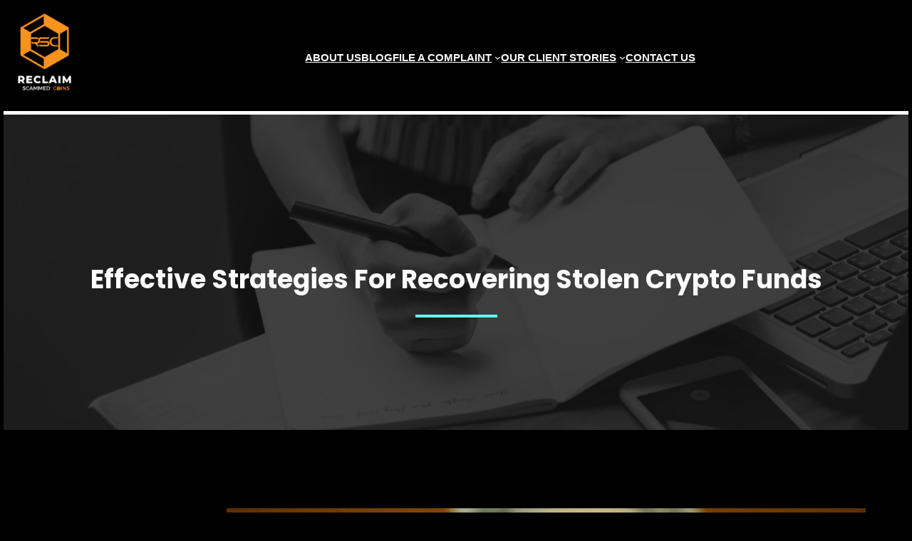

--- FILE ---
content_type: text/css
request_url: https://reclaimscammedcoins.com/wp-content/uploads/gutenverse/css/gutenverse-template-single-initial-cache.css?ver=initial-cache
body_size: 1715
content:
.guten-nMm5yS.layout-boxed > .guten-container { max-width: 1170px; } .guten-nMm5yS > .guten-background-overlay { background: var(--wp--preset--color--zeever-third); opacity: 0.8; } .guten-nMm5yS:not(.background-animated), .guten-nMm5yS.background-animated > .guten-background-animated .animated-layer { background-image: url(https://reclaimscammedcoins.com/wp-content/themes/zeever/assets/img/asian-blank-boss-brainstorming-business-busy-1458635-pxhere.com.webp); background-position: center center; background-repeat: no-repeat; background-size: cover;  } .guten-element.guten-nMm5yS { padding-top: 200px; padding-bottom: 140px; } @media only screen and (max-width: 1024px) { .guten-element.guten-nMm5yS { padding-top: 220px; padding-bottom: 120px; } } @media only screen and (max-width: 767px) { .guten-nMm5yS > .guten-container { flex-wrap: wrap; } .guten-nMm5yS > .guten-container > .guten-column { width: 100%; } .guten-element.guten-nMm5yS { padding-top: 160px; padding-bottom: 60px; } }.guten-KlQ5C0 { width: 100%; order: 1;  } @media only screen and (max-width: 1024px) { .guten-KlQ5C0 { width: 100%; } }.guten-BvrEQs h1, .guten-BvrEQs h2, .guten-BvrEQs h3, .guten-BvrEQs h4, .guten-BvrEQs h5, .guten-BvrEQs h6, .guten-BvrEQs span, .guten-BvrEQs a { justify-content: center; text-align: center; font-family: var(--gutenverse-font-family-h2-small-font); font-size: var(--gutenverse-font-size-h2-small-font); font-weight: var(--gutenverse-font-weight-h2-small-font); text-transform: var(--gutenverse-font-transform-h2-small-font); font-style: var(--gutenverse-font-style-h2-small-font); text-decoration: var(--gutenverse-font-decoration-h2-small-font); line-height: var(--gutenverse-font-lineHeight-h2-small-font); letter-spacing: var(--gutenverse-font-spacing-h2-small-font); color: var(--wp--preset--color--zeever-primary);  } .guten-BvrEQs {   } @media only screen and (max-width: 1024px) { .guten-BvrEQs h1, .guten-BvrEQs h2, .guten-BvrEQs h3, .guten-BvrEQs h4, .guten-BvrEQs h5, .guten-BvrEQs h6, .guten-BvrEQs span, .guten-BvrEQs a { justify-content: center; text-align: center; } } @media only screen and (max-width: 767px) { .guten-BvrEQs h1, .guten-BvrEQs h2, .guten-BvrEQs h3, .guten-BvrEQs h4, .guten-BvrEQs h5, .guten-BvrEQs h6, .guten-BvrEQs span, .guten-BvrEQs a { justify-content: center; text-align: center; } }.guten-yot7AV .guten-divider-wrapper { width: 10%; padding: 0px 0; } .guten-yot7AV .guten-divider-style { --divider-pattern-height: 4px; background-color: var(--wp--preset--color--zeever-secondary); } .guten-yot7AV .guten-divider-line { border-width: 4px; border-color: var(--wp--preset--color--zeever-secondary); } .guten-yot7AV { justify-content: center;  } .guten-element.guten-yot7AV { margin-top: 20px; } @media only screen and (max-width: 1024px) { .guten-yot7AV .guten-divider-wrapper { width: 15%; } } @media only screen and (max-width: 767px) { .guten-yot7AV .guten-divider-wrapper { width: 15%; } }.guten-V3zHzh.layout-boxed > .guten-container { max-width: 1170px; } .guten-V3zHzh:not(.background-animated), .guten-V3zHzh.background-animated > .guten-background-animated .animated-layer { background: var(--wp--preset--color--black);  } .guten-element.guten-V3zHzh { padding-top: 100px; padding-bottom: 100px; } @media only screen and (max-width: 767px) { .guten-V3zHzh > .guten-container { flex-wrap: wrap; } .guten-V3zHzh > .guten-container > .guten-column { width: 100%; } .guten-element.guten-V3zHzh { padding-top: 40px; padding-right: 10px; padding-bottom: 40px; padding-left: 10px; } }.guten-LT5OxA.guten-button-wrapper { justify-content: left; }.guten-3574LG { width: 21.59%;  } @media only screen and (max-width: 1024px) { .guten-3574LG { width: 21.59%; } } @media only screen and (max-width: 767px) { .guten-3574LG { order: 2; } }.guten-THwtWI { width: 78.4%; order: 1;  } @media only screen and (max-width: 1024px) { .guten-THwtWI { width: 78.4%; } }.guten-2I2oj1.layout-boxed > .guten-container { max-width: 1140px; } @media only screen and (max-width: 767px) { .guten-2I2oj1 > .guten-container { flex-wrap: wrap; } .guten-2I2oj1 > .guten-container > .guten-column { width: 100%; } }.guten-jBXkeU .guten-divider-wrapper { width: 60%; padding: 0px 0; } .guten-jBXkeU .guten-divider-style { --divider-pattern-height: 1px; background-color: var(--wp--preset--color--zeever-border); } .guten-jBXkeU .guten-divider-line { border-width: 1px; border-color: var(--wp--preset--color--zeever-border); } .guten-jBXkeU { justify-content: left;  } .guten-element.guten-jBXkeU { margin-top: 5px; margin-bottom: 5px; } @media only screen and (max-width: 767px) { .guten-jBXkeU { justify-content: center; } }.guten-u9TVp3.layout-boxed > .guten-container { max-width: 1140px; } @media only screen and (max-width: 767px) { .guten-u9TVp3 > .guten-container { flex-wrap: wrap; } .guten-u9TVp3 > .guten-container > .guten-column { width: 100%; } }.guten-VDaBuW .guten-divider-wrapper { width: 60%; padding: 0px 0; } .guten-VDaBuW .guten-divider-style { --divider-pattern-height: 1px; background-color: var(--wp--preset--color--zeever-border); } .guten-VDaBuW .guten-divider-line { border-width: 1px; border-color: var(--wp--preset--color--zeever-border); } .guten-VDaBuW { justify-content: left;  } .guten-element.guten-VDaBuW { margin-top: 5px; margin-bottom: 5px; } @media only screen and (max-width: 767px) { .guten-VDaBuW { justify-content: center; } }.guten-H4OamG.layout-boxed > .guten-container { max-width: 1140px; } @media only screen and (max-width: 767px) { .guten-H4OamG > .guten-container { flex-wrap: wrap; } .guten-H4OamG > .guten-container > .guten-column { width: 100%; } }.guten-vV5QNG .guten-divider-wrapper { width: 60%; padding: 0px 0; } .guten-vV5QNG .guten-divider-style { --divider-pattern-height: 1px; background-color: var(--wp--preset--color--zeever-border); } .guten-vV5QNG .guten-divider-line { border-width: 1px; border-color: var(--wp--preset--color--zeever-border); } .guten-vV5QNG { justify-content: left;  } .guten-element.guten-vV5QNG { margin-top: 5px; margin-bottom: 5px; } @media only screen and (max-width: 767px) { .guten-vV5QNG { justify-content: center; } }h1.guten-element.guten-ksbbtN, h2.guten-element.guten-ksbbtN, h3.guten-element.guten-ksbbtN, h4.guten-element.guten-ksbbtN, h5.guten-element.guten-ksbbtN, h6.guten-element.guten-ksbbtN { color: var(--wp--preset--color--zeever-secondary); font-family: var(--gutenverse-font-family-button-font); font-size: var(--gutenverse-font-size-button-font); font-weight: var(--gutenverse-font-weight-button-font); text-transform: var(--gutenverse-font-transform-button-font); font-style: var(--gutenverse-font-style-button-font); text-decoration: var(--gutenverse-font-decoration-button-font); line-height: var(--gutenverse-font-lineHeight-button-font); letter-spacing: var(--gutenverse-font-spacing-button-font);  overflow-wrap: break-word; word-break: break-word; } .guten-ksbbtN {   } @media only screen and (max-width: 767px) { .guten-ksbbtN { text-align: center; } }.guten-vwJKYn, .guten-vwJKYn.vertical > div { justify-content: flex-start; align-items: flex-start; } .guten-vwJKYn.horizontal { text-align: left; } .guten-vwJKYn.horizontal > div:not(:first-child) { margin-left: 20px; } .guten-vwJKYn.vertical > div:not(:first-child) { margin-top: 20px; } .guten-element.guten-social-share.guten-vwJKYn .gutenverse-share-item .gutenverse-share-icon svg { color: var(--wp--preset--color--zeever-primary); } .guten-element.guten-social-share.guten-vwJKYn .gutenverse-share-item .gutenverse-share-icon { background-color: rgba(255, 255, 255, 0); } .guten-element.guten-social-share.guten-vwJKYn .gutenverse-share-item:hover .gutenverse-share-icon svg { color: var(--wp--preset--color--zeever-secondary); } .guten-vwJKYn .gutenverse-share-item svg { font-size: 16px; width: 16px; } .guten-vwJKYn .gutenverse-share-item .gutenverse-share-icon { padding-top: 0px; padding-right: 0px; padding-bottom: 0px; padding-left: 0px; } .guten-vwJKYn {   } @media only screen and (max-width: 767px) { .guten-vwJKYn, .guten-vwJKYn.vertical > div { justify-content: center; align-items: center; } .guten-vwJKYn.horizontal { text-align: center; } }.guten-3Gq9IU img { border-top-left-radius: 0px;border-top-right-radius: 0px;border-bottom-right-radius: 0px;border-bottom-left-radius: 0px; } .guten-3Gq9IU {   }.guten-r2Bw6P > * { color: var(--wp--preset--color--zeever-primary);  } .guten-r2Bw6P {   } .guten-element.guten-r2Bw6P { margin-top: 40px; } @media only screen and (max-width: 767px) { .guten-element.guten-r2Bw6P { margin-top: 20px; } }.guten-qoKB4y { width: 100%; order: 1;  } @media only screen and (max-width: 1024px) { .guten-qoKB4y { width: 100%; } } @media only screen and (max-width: 767px) { .guten-section > .guten-container > .guten-qoKB4y.guten-column > .sticky-wrapper > .guten-column-wrapper, .guten-section > .guten-container > .guten-qoKB4y.guten-column > .guten-column-wrapper { justify-content: center; } }.guten-kbwSHT { width: 100%; order: 1;  } @media only screen and (max-width: 1024px) { .guten-kbwSHT { width: 100%; } } @media only screen and (max-width: 767px) { .guten-section > .guten-container > .guten-kbwSHT.guten-column > .sticky-wrapper > .guten-column-wrapper, .guten-section > .guten-container > .guten-kbwSHT.guten-column > .guten-column-wrapper { justify-content: center; } }.guten-xTspGM { width: 100%; order: 1;  } @media only screen and (max-width: 1024px) { .guten-xTspGM { width: 100%; } } @media only screen and (max-width: 767px) { .guten-section > .guten-container > .guten-xTspGM.guten-column > .sticky-wrapper > .guten-column-wrapper, .guten-section > .guten-container > .guten-xTspGM.guten-column > .guten-column-wrapper { justify-content: center; } }h1.guten-element.guten-mZyLyd, h2.guten-element.guten-mZyLyd, h3.guten-element.guten-mZyLyd, h4.guten-element.guten-mZyLyd, h5.guten-element.guten-mZyLyd, h6.guten-element.guten-mZyLyd { color: var(--wp--preset--color--zeever-secondary); font-family: var(--gutenverse-font-family-button-font); font-size: var(--gutenverse-font-size-button-font); font-weight: var(--gutenverse-font-weight-button-font); text-transform: var(--gutenverse-font-transform-button-font); font-style: var(--gutenverse-font-style-button-font); text-decoration: var(--gutenverse-font-decoration-button-font); line-height: var(--gutenverse-font-lineHeight-button-font); letter-spacing: var(--gutenverse-font-spacing-button-font);  overflow-wrap: break-word; word-break: break-word; } .guten-mZyLyd {   } @media only screen and (max-width: 767px) { .guten-mZyLyd { text-align: center; } }.guten-3iaLuc .guten-icon-wrapper i { font-size: 16px; } .guten-3iaLuc .guten-icon-wrapper svg { font-size: 16px; } .guten-3iaLuc .guten-icon-wrapper { padding: 0px; } .guten-3iaLuc .guten-icon-wrapper.framed i { color: rgba(255, 255, 255, 0); } .guten-3iaLuc .guten-icon-wrapper.framed svg { fill: rgba(255, 255, 255, 0); } .guten-3iaLuc .guten-icon-wrapper.framed { border-color: rgba(255, 255, 255, 0); background-color: var(--wp--preset--color--zeever-primary); } .guten-3iaLuc .guten-icon-wrapper.stacked { background-color: rgba(255, 255, 255, 0); } .guten-3iaLuc .guten-icon-wrapper.stacked i { color: var(--wp--preset--color--zeever-primary); } .guten-3iaLuc .guten-icon-wrapper.stacked svg { fill: var(--wp--preset--color--zeever-primary); } .guten-3iaLuc {  width: auto!important; display: inline-block;  } .guten-element.guten-3iaLuc { margin-right: 10px; }.guten-post-author.guten-PvpO7I .author-name,
							.guten-post-author.guten-PvpO7I .author-name a { font-family: var(--gutenverse-font-family-button-two-font); font-size: var(--gutenverse-font-size-button-two-font); font-weight: var(--gutenverse-font-weight-button-two-font); text-transform: var(--gutenverse-font-transform-button-two-font); font-style: var(--gutenverse-font-style-button-two-font); text-decoration: var(--gutenverse-font-decoration-button-two-font); line-height: var(--gutenverse-font-lineHeight-button-two-font); letter-spacing: var(--gutenverse-font-spacing-button-two-font); color: var(--wp--preset--color--zeever-primary);  } .guten-PvpO7I {  width: auto!important; display: inline-flex; } .guten-element.guten-PvpO7I { margin-top: -2px; }h1.guten-element.guten-XIlfJ6, h2.guten-element.guten-XIlfJ6, h3.guten-element.guten-XIlfJ6, h4.guten-element.guten-XIlfJ6, h5.guten-element.guten-XIlfJ6, h6.guten-element.guten-XIlfJ6 { color: var(--wp--preset--color--zeever-secondary); font-family: var(--gutenverse-font-family-button-font); font-size: var(--gutenverse-font-size-button-font); font-weight: var(--gutenverse-font-weight-button-font); text-transform: var(--gutenverse-font-transform-button-font); font-style: var(--gutenverse-font-style-button-font); text-decoration: var(--gutenverse-font-decoration-button-font); line-height: var(--gutenverse-font-lineHeight-button-font); letter-spacing: var(--gutenverse-font-spacing-button-font);  overflow-wrap: break-word; word-break: break-word; } .guten-XIlfJ6 {   } @media only screen and (max-width: 767px) { .guten-XIlfJ6 { text-align: center; } }.guten-hu9VJR .guten-icon-wrapper i { font-size: 16px; } .guten-hu9VJR .guten-icon-wrapper svg { font-size: 16px; } .guten-hu9VJR .guten-icon-wrapper { padding: 0px; } .guten-hu9VJR .guten-icon-wrapper.framed i { color: rgba(255, 255, 255, 0); } .guten-hu9VJR .guten-icon-wrapper.framed svg { fill: rgba(255, 255, 255, 0); } .guten-hu9VJR .guten-icon-wrapper.framed { border-color: rgba(255, 255, 255, 0); background-color: var(--wp--preset--color--zeever-primary); } .guten-hu9VJR .guten-icon-wrapper.stacked { background-color: rgba(255, 255, 255, 0); } .guten-hu9VJR .guten-icon-wrapper.stacked i { color: var(--wp--preset--color--zeever-primary); } .guten-hu9VJR .guten-icon-wrapper.stacked svg { fill: var(--wp--preset--color--zeever-primary); } .guten-hu9VJR { background: rgba(255, 255, 255, 0);  width: auto!important; display: inline-block;  } .guten-element.guten-hu9VJR { margin-right: 10px; margin-left: 0px; }.guten-KQr2Dg, .guten-KQr2Dg h1, .guten-KQr2Dg h2, .guten-KQr2Dg h3, .guten-KQr2Dg h4, .guten-KQr2Dg h5, .guten-KQr2Dg h6, .guten-KQr2Dg span, .guten-KQr2Dg a { font-family: var(--gutenverse-font-family-button-two-font); font-size: var(--gutenverse-font-size-button-two-font); font-weight: var(--gutenverse-font-weight-button-two-font); text-transform: var(--gutenverse-font-transform-button-two-font); font-style: var(--gutenverse-font-style-button-two-font); text-decoration: var(--gutenverse-font-decoration-button-two-font); line-height: var(--gutenverse-font-lineHeight-button-two-font); letter-spacing: var(--gutenverse-font-spacing-button-two-font); } .guten-KQr2Dg h1, .guten-KQr2Dg h2, .guten-KQr2Dg h3, .guten-KQr2Dg h4, .guten-KQr2Dg h5, .guten-KQr2Dg h6, .guten-KQr2Dg span, .guten-KQr2Dg a { color: var(--wp--preset--color--zeever-primary); } .guten-KQr2Dg {  width: auto!important; display: inline-block;  }h1.guten-element.guten-LjnTd0, h2.guten-element.guten-LjnTd0, h3.guten-element.guten-LjnTd0, h4.guten-element.guten-LjnTd0, h5.guten-element.guten-LjnTd0, h6.guten-element.guten-LjnTd0 { color: var(--wp--preset--color--zeever-secondary); font-family: var(--gutenverse-font-family-button-font); font-size: var(--gutenverse-font-size-button-font); font-weight: var(--gutenverse-font-weight-button-font); text-transform: var(--gutenverse-font-transform-button-font); font-style: var(--gutenverse-font-style-button-font); text-decoration: var(--gutenverse-font-decoration-button-font); line-height: var(--gutenverse-font-lineHeight-button-font); letter-spacing: var(--gutenverse-font-spacing-button-font);  overflow-wrap: break-word; word-break: break-word; } .guten-LjnTd0 {   } @media only screen and (max-width: 767px) { .guten-LjnTd0 { text-align: center; } }.guten-uwfDu8 .guten-icon-wrapper i { font-size: 16px; } .guten-uwfDu8 .guten-icon-wrapper svg { font-size: 16px; } .guten-uwfDu8 .guten-icon-wrapper { padding: 0px; } .guten-uwfDu8 .guten-icon-wrapper.framed i { color: rgba(255, 255, 255, 0); } .guten-uwfDu8 .guten-icon-wrapper.framed svg { fill: rgba(255, 255, 255, 0); } .guten-uwfDu8 .guten-icon-wrapper.framed { border-color: rgba(255, 255, 255, 0); background-color: var(--wp--preset--color--zeever-primary); } .guten-uwfDu8 .guten-icon-wrapper.stacked { background-color: rgba(255, 255, 255, 0); } .guten-uwfDu8 .guten-icon-wrapper.stacked i { color: var(--wp--preset--color--zeever-primary); } .guten-uwfDu8 .guten-icon-wrapper.stacked svg { fill: var(--wp--preset--color--zeever-primary); } .guten-uwfDu8 {  width: auto!important; display: inline-block;  } .guten-element.guten-uwfDu8 { margin-right: 10px; margin-left: 0px; }.guten-6cEdHW * { font-family: var(--gutenverse-font-family-button-two-font); font-size: var(--gutenverse-font-size-button-two-font); font-weight: var(--gutenverse-font-weight-button-two-font); text-transform: var(--gutenverse-font-transform-button-two-font); font-style: var(--gutenverse-font-style-button-two-font); text-decoration: var(--gutenverse-font-decoration-button-two-font); line-height: var(--gutenverse-font-lineHeight-button-two-font); letter-spacing: var(--gutenverse-font-spacing-button-two-font); color: var(--wp--preset--color--zeever-primary);  } .guten-6cEdHW {  width: auto!important; display: inline-block; }

--- FILE ---
content_type: text/css
request_url: https://reclaimscammedcoins.com/wp-content/uploads/gutenverse/css/gutenverse-content-2530-initial-cache.css?ver=initial-cache
body_size: 91
content:
.guten-qR4HY3.guten-spacer { padding-bottom: 20px!important; } .guten-qR4HY3 {   }.guten-qQuzrH.guten-spacer { padding-bottom: 20px!important; } .guten-qQuzrH {   }.guten-oxqTfh.guten-spacer { padding-bottom: 20px!important; } .guten-oxqTfh {   }.guten-Sp1LQ1.guten-spacer { padding-bottom: 20px!important; } .guten-Sp1LQ1 {   }.guten-Pa7hos.guten-spacer { padding-bottom: 20px!important; } .guten-Pa7hos {   }.guten-jjbpZa.guten-spacer { padding-bottom: 20px!important; } .guten-jjbpZa {   }.guten-9InDvL.guten-spacer { padding-bottom: 20px!important; } .guten-9InDvL {   }.guten-CYARId.guten-spacer { padding-bottom: 20px!important; } .guten-CYARId {   }.guten-ng7hFB.guten-spacer { padding-bottom: 20px!important; } .guten-ng7hFB {   }.guten-IDbSqR.guten-spacer { padding-bottom: 18px!important; } .guten-IDbSqR {   }.guten-0XzN2P.guten-spacer { padding-bottom: 20px!important; } .guten-0XzN2P {   }.guten-JSRUfU.guten-spacer { padding-bottom: 20px!important; } .guten-JSRUfU {   }.guten-GkKP0h.guten-spacer { padding-bottom: 20px!important; } .guten-GkKP0h {   }.guten-WnL17q.guten-spacer { padding-bottom: 20px!important; } .guten-WnL17q {   }.guten-sy6NYI.guten-spacer { padding-bottom: 20px!important; } .guten-sy6NYI {   }.guten-hVFlK5.guten-spacer { padding-bottom: 20px!important; } .guten-hVFlK5 {   }.guten-TvRtA0.guten-spacer { padding-bottom: 20px!important; } .guten-TvRtA0 {   }.guten-1yCKta.guten-spacer { padding-bottom: 20px!important; } .guten-1yCKta {   }.guten-BOXUAo.guten-spacer { padding-bottom: 20px!important; } .guten-BOXUAo {   }.guten-kR4W3Y.guten-spacer { padding-bottom: 15px!important; } .guten-kR4W3Y {   }.guten-0bEYJW {   }